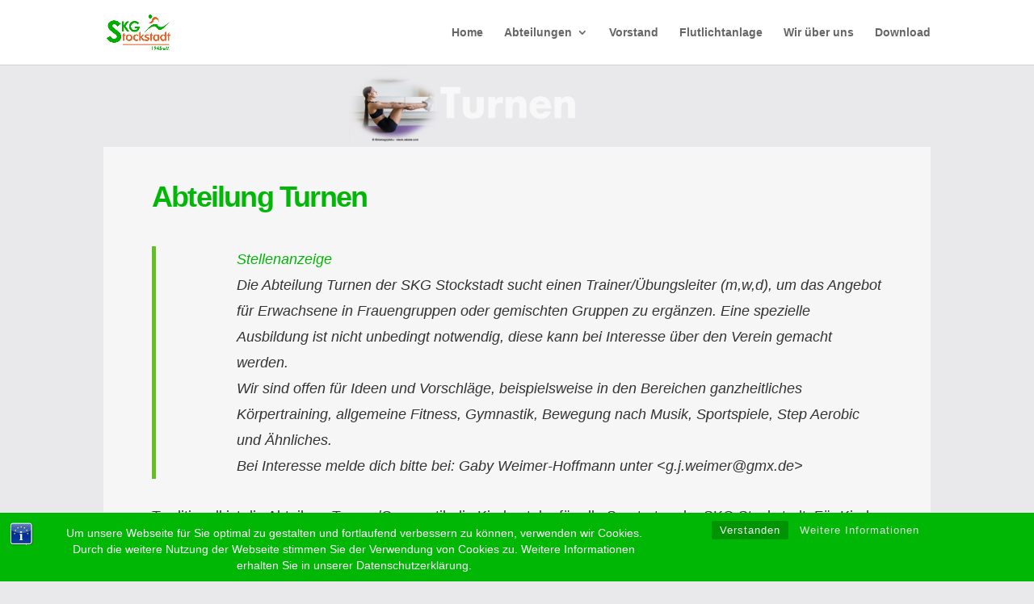

--- FILE ---
content_type: text/css
request_url: https://skg-stockstadt.net/wp-content/et-cache/273186/et-core-unified-deferred-273186.min.css?ver=1767509911
body_size: 377
content:
div.et_pb_section.et_pb_section_0{background-size:contain;background-image:url(https://skg-stockstadt.net/wp-content/uploads/2021/04/Turnen300_1920x470.jpg)!important}.et_pb_section_0.et_pb_section{padding-bottom:10{78aa09ffd3513b8f1de42f8127ec5464133777b1436b2ecbea41c7a53c8c0a55};background-color:#E9E9EB!important}@media only screen and (max-width:767px){.et_pb_section_0.et_pb_section{padding-bottom:0{78aa9ffd3513b8f1de42f8127ec5464133777b1436b2ecbea41c7a53c8ca55}}}